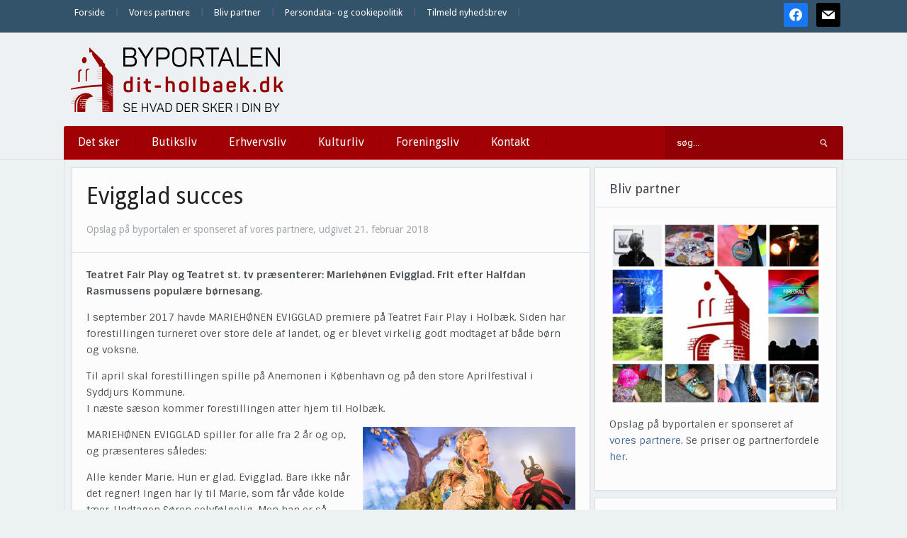

--- FILE ---
content_type: text/css
request_url: https://hb.wpmucdn.com/dit-holbaek.dk/5fb92a1f-b0f3-4d94-9e12-4c10c03f3f36.css
body_size: 8829
content:
/**handles:alpha-style**/
/*********************************************************************************************

Theme Name: Alpha
Theme URI: http://www.wpzoom.com/themes/alpha/
Version: 2.1.9
Private: true
Author: WPZOOM
Author URI: http://www.wpzoom.com
Description: Alpha is a complex magazine theme. Includes two skins: Magazine and Newspaper, which offers you two absolute different looks.
License: GNU General Public License v2.0
License URI: http://www.gnu.org/licenses/gpl-2.0.html

The PHP code portions of this WPZOOM theme are subject to the GNU General Public
License, version 2. All images, cascading style sheets, and JavaScript elements are
released under the WPZOOM Proprietary Use License below.

**********************************************************************************************

WARNING! DO NOT EDIT THIS FILE!

To make it easy to update your theme, you should not edit the styles in this file. Instead
add your styles in Customizer > Additional CSS.

**********************************************************************************************

1.  Toolbox CSS  -----------------------  All Theme Files
2.  Page Structure  --------------------  All Theme Files
3.  Header  ----------------------------  header.php
4.  Main Navigation  -------------------  header.php
5.  Homepage  --------------------------  index.php
6.  Archive Posts ----------------------  loop.php
7.  Single Articles & Pages ------------  single.php, page.php
8.  Comments  --------------------------  comments.php
9.  Sidebar & Widgets ------------------  sidebar.php
10. Footer  ----------------------------  footer.php

**********************************************************************************************/


/*********************************************************************************************

1. Toolbox CSS  -------------------------  All Theme Files

*********************************************************************************************/

/* Reset & General Styling */
article, aside, details, figcaption, figure, footer, header, hgroup, nav, section { display: block; }
html { font-size: 100%; -webkit-tap-highlight-color: rgba(0, 0, 0, 0); -webkit-text-size-adjust: 100%; -ms-text-size-adjust: 100%; }
abbr[title] { border-bottom: 1px dotted; }
b, strong { font-weight: bold; }
blockquote { margin: 1em 40px; }
dfn { font-style: italic; }
hr { border: 0; border-top: 1px solid #ccc; display: block; margin: 1em 0; padding: 0; }
mark { background: #ff0; color: #000; font-style: italic; font-weight: bold; }
pre, code, kbd, samp { font-family: monospace, monospace; _font-family: 'courier new', monospace; font-size: 1em; }
pre, code { white-space: pre; white-space: pre-wrap; word-wrap: break-word; }
q { quotes: none; }
q:before, q:after { content: ""; content: none; }
small { font-size: 85%; }
sub, sup { font-size: 75%; line-height: 0; position: relative; vertical-align: baseline; }
sup { top: -0.5em; }
sub { bottom: -0.25em; }
ul, ol { margin: 0; padding: 0; list-style-position: inside; }
ul ul, ol ol, ul ol, ol ul { margin: 0; }
dd { margin: 0 0 0 40px; }
img { border: 0; -ms-interpolation-mode: bicubic; vertical-align: middle; }
svg:not(:root) { overflow: hidden; }
figure, form { margin: 0; }
fieldset { border: 0; margin: 0; padding: 0; }
legend { border: 0; *margin-left: -7px; padding: 0; }
label { cursor: pointer; }
button, input, select, textarea { font-size: 100%; margin: 0; vertical-align: baseline; *vertical-align: middle; }
button, input { line-height: normal; *overflow: visible; }
table button, table input { *overflow: auto; }
button, input[type=button], input[type=reset], input[type=submit] { cursor: pointer; -webkit-appearance: button; }
input[type=checkbox], input[type=radio] { box-sizing: border-box; }
input[type=search] { -webkit-appearance: textfield; -moz-box-sizing: content-box; -webkit-box-sizing: content-box; box-sizing: content-box; }
input[type="search"]::-webkit-search-decoration { -webkit-appearance: none; }
button::-moz-focus-inner, input::-moz-focus-inner { border: 0; padding: 0; }
textarea { overflow: auto; vertical-align: top; resize: vertical; }
input:valid, textarea:valid {  }

table { border-collapse: collapse; border-spacing: 0; }
th { text-align: left; }
tr, th, td { padding-right: 1.625em; border-bottom: 1px solid #EAE7DE; }
td { vertical-align: top; }

/* Smart clearfix */
.clear, .cleaner { clear: both; height: 0; overflow: hidden; }
.clearfix:before, .clearfix:after { content: ""; display: table; }
.clearfix:after { clear: both; }
.clearfix { zoom: 1; }

/* Headings */
h1,h2,h3,h4,h5,h6 { margin:0; padding:0;  }
h1 { font-size: 30px; }
h2 { font-size: 26px; }
h3 { font-size: 22px; }
h4 { font-size: 18px; }
h5 { font-size: 16px; }
h6 { font-size: 14px; }

.floatleft { float: left; }
.floatright { float: right; }
.sticky, .bypostauthor {}


/* Text Selection Color */
::-moz-selection { background: #05C; color: #fff; text-shadow: none; }
::selection      { background: #05C; color: #fff; text-shadow: none; }
img::-moz-selection { background: transparent; }
img::selection      { background: transparent; }

/* Navigation */
div.navigation { text-align:center; font-size: 16px; margin:0 0 30px; }
div.navigation a { font-weight: normal; padding:0; margin: 0 8px; }
div.navigation span.current {
    background: #33536A;
    font-weight: normal;
    -moz-border-radius: 2px;
    -webkit-border-radius: 2px;
    border-radius: 2px;
    color: #fff;
    padding: 3px 7px;
}
div.navigation span.pages { margin-right: 0; display: none; }
div.navigation .alignleft, div.navigation .alignright { margin: 0; }
div.navigation .prev { margin: 0 16px 0 0; }
div.navigation .next { margin: 0 0 0 16px; }


/* Forms */
input, textarea {
    padding: 14px;
    border: 1px solid #c6c6c6;
    -moz-border-radius: 2px;
    -webkit-border-radius: 2px;
    border-radius: 2px;

    font-size: 14px;
    padding: 7px 6px;
    color: #000;
    background: #fff;
    font-family: "Roboto", Arial, "Helvetica Neue", Helvetica, sans-serif;
}

input:focus, textarea:focus {
    border-color: #999;
}

button,
input[type=button],
input[type=reset],
input[type=submit] {
    background: #33536A;
    font-weight: normal;

    color: #fff;
    font-size: 14px;
    border: 0;
    padding: 8px 15px;
    margin: 0;
    text-align: center;
    -moz-box-shadow: none;
    -webkit-box-shadow: none;
    box-shadow:none;
    display: inline;
    width: auto;
}

button:hover,
input[type=button]:hover,
input[type=reset]:hover,
input[type=submit]:hover {
    background: #222;
    cursor: pointer;
    -webkit-transition-duration: 0.2s;
    -moz-transition-duration: 0.2s;
    transition-duration: 0.2s;
}

input[type='submit']::-moz-focus-inner {
    border: 0;
    padding: 0;
}

input#s { float:left; margin:0 5px 0 0; }

/* Meta separator */
.separator {
    color: #A1A9AF;
    font-size: 11px;
    margin:0;
}

.post-meta .separator {
    margin:0 8px;
}

/*********************************************************************************************

2. Theme Essentials  -------------------------  All Theme Files

*********************************************************************************************/

body {
    background:#FCFCFC;
    font-family: 'Roboto', Arial, sans-serif;
    color: #4C5155;
    font-size: 14px;
    line-height: 1.7;
    margin: 0;
    padding: 0;
    overflow-x:hidden;
}


/* Links */
a { color: #446B9B; text-decoration:none; }
a:hover {  color:#FC494D; }

h1 a,
h2 a,
h3 a,
h4 a,
h5 a { color:#222; }

p {
    margin: 0 0 15px;
    padding: 0;
    font-family: "Sintony", Arial, sans-serif;
}

.inner-wrap {
    width: 1100px;
    margin: 0 auto;
}

.container {
    width: 1078px;
    padding:10px 10px 0;
    margin: 0 auto;
    background:#EEF1F3;
    border: 1px solid #D9E0E6;
    border-top: none;
    -webkit-border-radius: 0 0 3px 3px;
    border-radius: 0 0 3px 3px;
}

.content-wrap {
    border-top: none;
}

.header-wrap {
    padding: 10px 0 0;
}

/*********************************************************************************************

3. Header  -------------------------  header.php

*********************************************************************************************/

#header {
    border-bottom: 1px solid #D9E0E6;
    background: #EEF1F3;
}

#logo {
    float:left;
    margin: 10px 0 20px 10px;
}

#logo h1 {
    font-size: 50px;
    font-weight: bold;
    text-transform: uppercase;
}

#logo h1 a {
    color: #3A4D5A;
    text-decoration: none;
    letter-spacing: -2px;
}

#logo h1 a:hover {
    color: #33536A;
}

#logo #tagline {
    text-transform: uppercase;
    line-height: 100%;
    color: #283a4f;
}

.adv {
    float:right;
    margin: 10px 0 20px;
}

.adv_top {
    margin: 10px 0 20px;
    text-align: center;
}

.adv_slider {
    margin: 20px 0;
    text-align: center;
}

.adv_side {
    text-align: center;
    margin: 0 0 10px;
}


/*********************************************************************************************

4.  Navigation  -------------------------  header.php

*********************************************************************************************/

/* Top Menu */
#menutop {
    margin:0;
    background: #33536A;
    border-bottom: 1px solid #fff;
}

#menutop #topmenu {
    float: left;
    list-style: none;
    margin: 0;
}

#menutop .dropdown a {
    text-decoration: none;
    font-size: 13px;
}

#menutop .dropdown ul a {
    font-weight: normal;
}

#menutop .dropdown > li > a {
    padding: 10px 15px;
}

#menutop .dropdown a {
    text-shadow: none;
}

#menutop .dropdown .sub-menu li:hover > a {
    text-shadow: none;
    color: #FFF5BE;
}

#menutop #topmenu p {
    line-height: 45px;
}


/* Main Menu */
#menu {
    background: #FC494D;
    padding: 0;
    margin-bottom: -1px;
    border-bottom:1px solid #E9484C;
    -webkit-border-radius: 3px 3px 0 0;
    border-radius: 3px 3px 0 0;
}

#menu p {
    padding: 13px 25px 0;
    margin: 0;
    color: #fff;
    float: left;
}

#menu p a {
    color: #fff;
    text-decoration: underline;
}

#menu p a:hover {
    text-decoration: none;
}

.btn_menu { display:none; }

.dropdown {
    list-style: none;
}

.dropdown li {
    position: relative;
}

.dropdown > li {
    float: left;
}

.dropdown a {
    position: relative;
    text-decoration: none;
    line-height: normal;
    font-size: 14px;
    display: inline-block;
    color:#fff;
}

.dropdown a:hover {
    color:#FFF5BE;
}

#menu #mainmenu > li > a {
    padding: 13px 20px;
    margin: 0;
    font-size: 16px;
}

.dropdown > li:after {
    content: '⁞';
    font-size: 16px;
    color: rgba(0,0,0,0.2);
}

#menutop .dropdown > li:after {
    font-size: 14px;
    color: #666D83;
}

.dropdown .sf-sub-indicator {
    display: inline-block;
    text-indent: -9999em;
    vertical-align: middle;
    height: 0;
    width: 0;
    border: 3px solid transparent;
    border-top-width: 4px;
    border-top-color: #fff;
    border-bottom: 0;
    overflow: hidden;
    margin: 0 0 0 6px;
}

.dropdown > li:hover > a {
    color: #FFF5BE;
}

.dropdown  > li:hover > a.sf-with-ul {
    z-index: 100;
    padding-bottom: 19px;
    margin-bottom: -1px;
}

.dropdown .sub-menu {
    position: absolute;
    top: -999em;
    z-index: 99;
    background: #33536A;
    list-style: none;
    width: 200px;
    border-radius: 0 0 3px 3px;
    -webkit-border-radius:0 0 3px 3px;
}

#menu .dropdown .sub-menu {
    background: #FC494D;
    border:1px solid #E9484C;
    border-top: none;
    border-bottom: none;
}

.dropdown .sub-menu li {
    border-bottom: 1px dotted #666D83;
}

#menu .dropdown .sub-menu li {
    border-bottom: 1px dotted #E9484C;
}

.dropdown .sub-menu li:last-child {
    border-bottom: 0;
}

.dropdown .sub-menu a {
    color: #fff;
    padding: 12px 15px;
    font-weight: normal;
}

.dropdown .sub-menu li:hover > a {
     color:#FFF5BE;
}

.dropdown li:hover .sub-menu {
    top: auto;
}

.dropdown  .sub-menu .sub-menu {
    border-top: 0;
}

.dropdown  li:hover .sub-menu .sub-menu {
    top: 0;
    left: 200px;
}

.dropdown  .sub-menu a .sf-sub-indicator {
    display: inline-block;
    text-indent: -9999em;
    vertical-align: middle;
    height: 0;
    width: 0;
    border: 3px solid transparent;
    border-left-width: 4px;
    border-left-color: #fff;
    border-right: 0;
    overflow: hidden;
    margin: 0 0 0 6px;
}

.dropdown  .sub-menu li:hover > a .sf-sub-indicator {
    border-left-color: #fff;
}

.dropdown .current_page_item a,
.dropdown .current-cat a,
.dropdown .current-menu-item a,
.dropdown .current_page_item a,
.dropdown .current-cat a,
.dropdown .current-menu-item a,
.dropdown .current-post-parent a { font-weight: bold; }

.sf-arrows .sf-with-ul:after { content: "\f347"; display: inline-block; -webkit-font-smoothing: antialiased; font: normal 12px/16px 'dashicons'; vertical-align: top; margin: 2px 0 0 4px; }
.sf-arrows ul .sf-with-ul:after { content: "\f345"; font: normal 12px/9px 'dashicons'; float: right;  }
.sf-arrows ul li > .sf-with-ul:focus:after, .sf-arrows ul li:hover > .sf-with-ul:after, .sf-arrows ul .sfHover > .sf-with-ul:after { border-left-color: white }

/* Search Form */
#header #searchform {
    position: relative;
    float: right;
    margin:0;
    height: 47px;
    border-left:1px solid rgba(0,0,0,0.2);
}

#header #searchform #s {
    font-size: 13px;
    color: #fff;
    background: rgba(0,0,0,0.1);
    width: 195px;
    padding: 0 40px 0 15px;
    border:none;
    margin: 0;
    height: 100%;
    -webkit-border-radius: 0 3px 0px 0px;
    border-radius: 0 3px 0px 0px;
}

#header #searchform #s.placeholder { color: #a8adb6; }
#header #searchform #s::-webkit-input-placeholder { color: #a8adb6; }
#header #searchform #s:-moz-placeholder { color: #a8adb6; }
#header #searchform #s::-moz-placeholder { color: #a8adb6; }
#header #searchform #s:-ms-input-placeholder { color: #a8adb6; }

#header #searchform #searchsubmit {
    position: absolute;
    top: 1px;
    right: 1px;
    z-index: 10;
    text-indent: -9999em;
    background: transparent url('https://dit-holbaek.dk/wp-content/themes/alpha/images/search-icon.png') 8px 50% no-repeat;
    height: 46px;
    width: 40px;
    padding: 0;
    border: 0;
    overflow: hidden;
    margin: 0;
    opacity: 0.8;
    box-shadow:none;
    -moz-box-shadow:none;
    -webkit-box-shadow:none;
}

#header #searchform #searchsubmit:hover, #header #searchform #searchsubmit:focus {
    opacity: 1;
}


/* Breaking News Bar */
#news-ticker {
    background:#FC5B5E;
}

#news-ticker > div {
    width: 100%;
    height: 30px;
    padding: 10px 0 5px;
    overflow: hidden;
    font-size: 12px;
    color: #fff;
}

#news-ticker dl {
    display: block;
    margin: 0;
}

#news-ticker dt, #news-ticker dd {
    display: block;
    float: left;
    margin: 0 5px;
}

#news-ticker dt {
    background-color: #E9484C;
    color: #fff;
    -webkit-border-radius: 3px;
    border-radius: 3px;
    font-size: 10px;
    text-transform: uppercase;
    padding: 5px 10px;
}

#news-ticker dd {
    color: #fff;
    margin-right: 50px;
    padding: 2px 10px;
}

#news-ticker dd a {
    color: #fff;
}

#news-ticker dd a:hover {
    color: #FFF5BE;
}


/*********************************************************************************************

5. Homepage  -------------------------  index.php

*********************************************************************************************/


/* 4 Small Posts at the Top */
.featured-post {
    width: 240px;
    float: left;
    margin: 0 10px 10px 0;
    padding: 10px;
    font-size: 11px;
    background: #FCFCFC;
    color:#A1A9AF;
    border:1px solid #D9E0E6;
    -webkit-box-shadow: rgba(74, 95, 116, 0.08) 0 1px 3px;
    -moz-box-shadow: rgba( 74, 95, 116, .08 ) 0 1px 3px;
    box-shadow: rgba(74, 95, 116, 0.08) 0 1px 3px;
}

.featured-grid > div:last-child {
    margin-right: 0;
}

.featured-post h3 {
    font-size: 15px;
    font-weight: normal;
    line-height: 1.3;
    margin: 0 0 4px;
}

.featured-post img {
    float: left;
    margin: 0 10px 0 0;
}

.featured-post .post-content {
    overflow: hidden;
}

.featured-post p {
    margin: 0;
}



#main {
    width: 730px;
    float: left;
}

.featured-area {
    display: table; /* We need this to make sure that both columns with slider and left sidebar have equal height */
    width: 100%;
    table-layout: fixed;
    margin:0 0 10px;
}

/* Left Sidebar */
.sidebar-alt {
    display: table-cell;
    width: 200px;
    padding:0;
}

.featured-separator {
    width: 10px;
    display: table-cell;
}


/* Featured Slider */
#slider {
    position: relative;
    width: 520px;
    display: table-cell;
    vertical-align: top;
    background: #FCFCFC;
    border: 1px solid #D9E0E6;
    -webkit-box-shadow: rgba(74, 95, 116, 0.08) 0 1px 3px;
    -moz-box-shadow: rgba( 74, 95, 116, .08 ) 0 1px 3px;
    box-shadow: rgba(74, 95, 116, 0.08) 0 1px 3px;
}

#slider h3.title {
    margin:0 0 20px;
    display: block;
    border-bottom: 1px solid #D9E0E6;
    font-size: 18px;
    color: #333;
    padding: 15px 20px 10px;
    font-weight: normal;
    text-align: center;
}

#slider #slidemain {
    margin: 0 20px;
}

#slider #slidemain .slides {
    list-style: none;
    overflow: hidden;
}

#slider #slidemain .cover,
#slider #slidemain .video_cover {
    font-size: 0;
    margin: 0 0 20px;
}

#slider #slidemain .slide_content {
    line-height: 1.7;
    font-weight: 300;
    margin: 15px 0 0;
}

#slider #slidemain .slide_content p {
    margin: 0;
}

#slider #slidemain .slide_content h2 {
    font-weight: normal;
    font-size: 28px;
    line-height:1.3;
    margin: 10px 0;
    text-align: center;
}

.featured-meta {
    text-align: center;
    font-size: 12px;
    margin: 0 0 10px;
    color: #A1A9AF;
}

.featured-meta a {
    color: #A1A9AF;
}

.featured-meta a:hover {
    color: #FC494D;
}

.featured-meta span {
    margin-right: 8px;
}

.flex-container a:active,
.flexslider a:active,
.flex-container a:focus,
/*.flexslider a:focus  {outline: none;}*/
.slides,
.flex-control-nav,
.flex-direction-nav {margin: 0; padding: 0; list-style: none;}

.flexslider {margin: 0; padding: 0;}
.flexslider .slides > li {display: none; -webkit-backface-visibility: hidden;} /* Hide the slides before the JS is loaded. Avoids image jumping */


.flexslider {  position: relative; zoom: 1; }
.flex-viewport { max-height: 2000px; -webkit-transition: all 1s ease; -moz-transition: all 1s ease; -o-transition: all 1s ease; transition: all 1s ease; }
.loading .flex-viewport { max-height: 300px; }
.flexslider .slides { zoom: 1; }

.flex-control-nav { width: 100%;  background: #33536A; -webkit-border-radius: 3px;  border-radius: 3px; margin:30px 0 20px; padding: 20px 0 10px; text-align: center;}
.flex-control-nav li { margin: 0 6px; display: inline-block; zoom: 1; *display: inline;}
.flex-control-paging li a { width: 11px; height: 11px; display: block; background: #173349; cursor: pointer; text-indent: -9999px; -webkit-border-radius: 20px; -moz-border-radius: 20px; -o-border-radius: 20px; border-radius: 20px; }
.flex-control-paging li a:hover { background: #FC494D; }
.flex-control-paging li a.flex-active { background: #fff; opacity:0.8; cursor: default; }

.flex-direction-nav { list-style: none; position: absolute; width: 100%; bottom: 33px; }
.flex-direction-nav a { display: block; position: absolute; text-indent: -9999em; background: url('https://dit-holbaek.dk/wp-content/themes/alpha/images/slider-arrows.png') 10px 50% no-repeat; height: 16px; width: 22px; overflow: hidden; opacity: 0.5; -moz-transition: opacity 200ms; -webkit-transition: opacity 200ms; transition: opacity 200ms; }
.flex-direction-nav a.flex-prev { left: 0; }
.flex-direction-nav a.flex-next { right: 0; background-position: -30px 50%; }
.flex-direction-nav a:hover, #slider .flex-direction-nav a:active { opacity: 1; }



/* Featured Category Widget */
.featured-category {
    background: #FCFCFC;
    border:1px solid #D9E0E6;
    -webkit-box-shadow: rgba(74, 95, 116, 0.08) 0 1px 3px;
    -moz-box-shadow: rgba( 74, 95, 116, .08 ) 0 1px 3px;
    box-shadow: rgba(74, 95, 116, 0.08) 0 1px 3px;
    margin: 0 0 10px;
}

.featured-category h3 {
    padding:15px 20px;
    display: block;
    font-size: 16px;
    font-weight: normal;
    color:#333;
    border-bottom: 1px solid #D9E0E6;
}

.featured-category h3 a {
    background: #33536A;
    color:#fff;
    padding: 5px 10px;
    display: inline-block;
    -webkit-border-radius: 2px;
    border-radius: 2px;
}

.featured-category h3.green a { background: #009b2c; }
.featured-category h3.black a { background: #32343B; }
.featured-category h3.blue a { background: #33536A; }
.featured-category h3.pink a { background: #FC494D; }

.left-col {
    width: 300px;
    float: left;
    margin:0 -1px 0 20px;
    padding:20px 20px 20px 0;
    border-right: 1px solid #D9E0E6;
}

.left-col-content {
    line-height: 1.7;
}

.left-col h2 {
    font-size: 22px;
    line-height: 1.3;
    font-weight: normal;
    margin: 0 0 8px;
}

.featured-category .featured-meta {
    text-align: left;
}

.left-col img {
    float: left;
    margin: 0 0 10px 0;
}

.right-col {
    width: 387px;
    float: right;
    margin: 0 0 0 -1px;
    padding: 20px 0;
    font-size: 13px;
    border-left: 1px solid #D9E0E6;
}

.right-col h4 {
    font-size: 16px;
    display: block;
    font-weight: normal;
}

.right-col-content {
    overflow: hidden;
}

.right-col img {
    float: left;
    margin: 0 15px 0 0;
}

.right-col li {
    display: block;
    margin: 0 0 20px;
    padding: 0 20px 20px;
    border-bottom: 1px solid #D9E0E6;
}

.right-col li:last-child {
    border-bottom: none;
    margin:0;
    padding-bottom: 0;
}


/*********************************************************************************************

6. Archive Posts  -------------------------  loop.php

*********************************************************************************************/

.archiveposts {
    background: #FCFCFC;
    border: 1px solid #D9E0E6;
    margin: 0 0 5px;
    -webkit-box-shadow: rgba(74, 95, 116, 0.08) 0 1px 3px;
    -moz-box-shadow: rgba( 74, 95, 116, .08 ) 0 1px 3px;
    box-shadow: rgba(74, 95, 116, 0.08) 0 1px 3px;
}

.archiveposts h3.title {
    margin:0 0 20px;
    display: block;
    border-bottom: 1px solid #D9E0E6;
    font-size: 18px;
    color: #333;
    padding: 15px 20px 10px;
    font-weight: normal;
}

.archiveposts .post {
    padding: 0 20px 20px;
    border-bottom: 1px solid #D9E0E6;
    margin: 20px 0;
}

.archiveposts .post-thumb {
    float: left;
    margin: 0 20px 0 0;
}


.archiveposts h2 {
    font-size: 24px;
    margin: 0 0 15px;
    font-weight: normal;
    line-height: 1.3;
}

.archiveposts .post-content {
    overflow: hidden;
}

.archiveposts .entry {
    padding: 0;
    margin: 0;
}

.archiveposts .entry p {
    font-size:14px;
}

.archiveposts .entry :last-child {
    margin-bottom: 0;
}

.recent-meta {
    margin: 15px 0 0;
    font-size: 12px;
    color: #A1A9AF;
}

.recent-meta a {
    color: #A1A9AF;
}

.recent-meta a:hover {
    color: #FC494D;
}

.recent-meta span {
    margin-right: 8px;
}


/* Read more button */
a.more-link { margin:5px 0 0 5px; }


/*********************************************************************************************

7. Single Articles & Pages -------------------------  single.php, page.php

*********************************************************************************************/


.single-area,
.single-area-full {
    background: #FCFCFC;
    border:1px solid #D9E0E6;
    -webkit-box-shadow: rgba(74, 95, 116, 0.08) 0 1px 3px;
    -moz-box-shadow: rgba( 74, 95, 116, .08 ) 0 1px 3px;
    box-shadow: rgba(74, 95, 116, 0.08) 0 1px 3px;
}

.single-area {
    width: 730px;
    float: left;
}

/* Full-width post/page */
.single-area-full {
    width: 100%;
    float: left;
}

/* Sidebar on the Left page template */
.single-area-left {
    width: 100%;
}

.single-area-left .single-area {
    float: right;
}

.single-area-left #sidebar {
    float: left;
}


.post-wrap {
    padding: 20px;
}

.entry h1, .entry h2, .entry h3, .entry h4, .entry h5, .entry h6 {
    margin-bottom: 12px;
    line-height:1.3;
    font-weight: normal;
    color: #222;
}

.entry p {
    margin-bottom: 14px;
}

.single span.category {
    font-size: 12px;
    color: #fff;
    background-color: #33536A;
    padding: 4px 10px;
    margin: 0 0 15px;
    display:inline-block;
    -webkit-border-radius: 2px;
    border-radius: 2px;
}

.single span.category a {
    color:#fff;
}

.single span.category .separator {
    margin:0 5px;
    color:#666D83;
}

.entry .wp-block-image img,
.entry img.alignnone,
.entry img.aligncenter,
.entry img.alignleft,
.entry img.alignright,
.entry img.attachment-fullsize {
    margin-bottom: 10px;
    max-width: 100%;
    height:auto;
}

.entry ul:not(.wp-block-gallery), .entry ol { margin: 0 0 14px 14px; }
.entry li ul, .entry li ol { margin-bottom: 0; }
.entry li { list-style-position: inside; }
.entry ul li { list-style-type: square; }
.entry ol li { list-style-type: decimal; }
.entry blockquote {
    color:#8E8E8E;
    border-left: solid 3px #ececec;
    padding:0 15px;
    margin: 10px;
}

h1.title  {
    margin:0 0 15px;
    line-height:1.3;
    font-size:32px;
    font-weight:normal;
}


.post-meta {
    color: #A1A9AF;
    padding: 20px;
    border-bottom: 1px solid #D9E0E6;
}

/* Sharing buttons */
.share_box .share_btn {
    float:left;
    min-width: 120px;
}

.share_box {
    margin: 0 0 25px;
    padding: 20px 20px 0;
    color: #656565;
    border-top: 1px solid #D9E0E6;
}

.share_box h3 {
    font-size: 14px;
    line-height: 1.3;
    margin: 0 20px 0 0;
    padding: 0;
    color: #666;
    font-weight: normal;
    float:left;
}


/* Author Bio */
.post_author {
    padding:20px;
    margin:15px 0 0;
    background: #f7f8f9;
    border-top: 1px solid #D9E0E6;
    border-bottom: 1px solid #D9E0E6;
    color:#646668;
}

.post_author img {
    float:left;
    margin:0 25px 0 0;
    -webkit-border-radius: 2px;
    border-radius: 2px;
}

.post_author p {
    overflow: hidden;
    border-bottom: 1px solid #D9E0E6;
    margin: 10px 0 20px;
    padding: 0 0 20px;
    line-height: 1.8;
}

.post_author span {
    font-size:18px;
    display:block;
    margin-bottom:5px;
}

.post_author span.author_links {
    padding-left:95px;
    font-size:14px;
    color:#646668;
}

.post_author span.author_links ul li{
    display: inline;
    margin:0 10px 0 0;
    list-style: none;
}


/* Pages Navigation */
.page-link  { font-size: 16px; margin:10px 0;   }
.page-link span { font-weight: bold; }
.page-link a { font-weight: normal; padding:0; margin: 0 8px; }


/* Tags */
.tag_list { margin:10px 0; }
.tag_list .separator { margin:0 5px; }
.tags_wrap { overflow:hidden; }


/* [gallery] shortcode */
.entry .gallery .gallery-item { max-width:150px; display: -moz-inline-stack; display: inline-block; vertical-align: top; zoom: 1; *display: inline; margin: 10px; }
.entry .gallery { clear: both; margin: auto; text-align: center; }
.entry .gallery a:hover { -ms-filter: "progid:DXImageTransform.Microsoft.Alpha(Opacity=90)";filter: alpha(opacity=90); opacity: 0.6; transition: opacity .25s ease-in-out; -moz-transition: opacity .25s ease-in-out; -webkit-transition: opacity .25s ease-in-out;}
.gallery img { width:150px; height:auto; }


/* Images align */
.entry .aligncenter, div.aligncenter { display: block; clear:both; margin-left: auto; margin-right: auto; }
.alignleft, .entry .alignleft { float: left; margin-right:15px; }
.alignright, .entry .alignright { float: right; margin-left:15px; }


/* Caption for images */
.entry .wp-caption { width:auto; text-align:center; }
.entry .wp-caption img { background:none; margin:0; border:0 none; max-width:100%; width:auto; height:auto;}
.entry .wp-caption-text, .gallery-caption { color:#A7A3A3; font-size:11px; margin:0; padding:4px 0 0; text-align:center; }
.entry .wp-caption.aligncenter { margin:0 auto 15px; }

img.wp-smiley { border: none; padding: 0; }

.thumbnails { clear: both; float: left; font-size: 11px; line-height: 1.6em;  }
.thumbnails img { height: 100px; margin:0 20px 15px 0; width: 100px; }
.thumbnails .active img { border:3px solid #FFCB65; }


/* Template: Archives */
.post-wrap .col_arch { float: left; width: 100%; margin: 10px 0; border-bottom: 1px solid #ececec; padding-bottom: 15px; }
.post-wrap .col_arch .left { display:block; font-size: 16px; }
.post-wrap .col_arch .right { float: left; margin-top:12px; }
.post-wrap .col_arch .right ul {margin-left:0; }
.post-wrap .col_arch .right ul li a { font-weight: normal; }
.post-wrap .col_arch .right ul li { width: 30%; float: left; margin: 0 10px 5px 0; list-style-type: none; }
.post-wrap .col_arch:last-child { border-bottom:none; }


/*********************************************************************************************

8. Comments  -------------------------  comments.php

*********************************************************************************************/

#comments { clear: both; }
#comments h3 { font-size: 22px; line-height: 1.3; margin:0 0 20px; padding: 0; color:#222; font-weight: normal; }

#comments .navigation { padding: 0 0 18px 0; }
.commentlist { list-style: none; padding:0 0 20px; margin:0 0 20px; border-bottom: 1px solid #D9E0E6; }
.commentlist li.comment { border-bottom: 1px solid #D9E0E6;  line-height: 1.7; margin: 0 0 24px 0; padding: 0 0 0 76px; position: relative; }
.commentlist li:last-child { border-bottom: none; margin-bottom: 0; }
#comments .comment-body ul, #comments .comment-body ol { margin-bottom: 18px; }
#comments .comment-body p:last-child { margin-bottom: 6px; }
#comments .comment-body blockquote p:last-child { margin-bottom: 24px; }
.commentlist ol { list-style: decimal; }
.commentlist .avatar { position: absolute; top: 4px; left: 0; -webkit-border-radius: 2px; border-radius: 2px; }
.comment-author { margin-bottom:3px; }
.comment-author cite { color: #B1B1B1; font-weight: normal; font-style:normal; font-size:18px; }
.comment-author .says {  display:none; }
.comment-meta { font-size: 12px; color:#a7a7b3; margin: 0 0 10px; }
.comment-meta a:link, .comment-meta a:visited { color: #a7a7b3; text-decoration: none; }
.comment-meta a:active, .comment-meta a:hover { color: #333; }
.reply { font-size: 12px; padding: 0 0 24px 0; }
.commentlist .children { list-style: none; margin: 0; }
.commentlist .children li { border: none; margin: 0; }
.nopassword, .nocomments { display: none; }
#comments .pingback { border-bottom: 1px solid #eee; margin-bottom: 18px; padding-bottom: 18px; }
.commentlist li.comment+li.pingback { margin-top: -6px; }
#comments .pingback p { color: #888; display: block; font-size: 12px; line-height: 18px; margin: 0; }
#comments .pingback .url { font-size: 13px; font-style: italic; }
.comment-notes { display:none; }

/* Comments form */
#respond { padding-bottom: 40px;  }
#respond .form-allowed-tags { display:none; }
#formLabels { float: left; }
#main #formLabels p { float: left; display: inline; margin: 0 0 14px; width: 100%; color: #8B8B8B; }
#formLabels p label { font-size: 13px; color: #969696; }
#respond .form_fields p .required_lab { margin-left:10px; color:#a7a7b3;}
#formLabels p.last { margin-right: 0; }
#respond textarea {  height: 145px;  }
#respond input[type="text"], #respond textarea { width: 70%;  -webkit-box-sizing: border-box; -moz-box-sizing: border-box; box-sizing: border-box; }
#respond input[type="text"] { width: 40%; }
#respond #submit { float:left; width: auto; }
#respond ::-webkit-input-placeholder { color: #999; }
#respond :-moz-placeholder { color: #999; }
#respond :-ms-input-placeholder { color: #999; }
#respond #formContent { margin: 7px 0; float: right; }

#cancel-comment-reply-link { font-size: 12px; font-weight: normal; line-height: 18px; }

.comment-list li #respond p { margin-left: 0; }
#comments .commentlist li #respond h3 { background:none; margin-top:0;}
#comments .commentlist li #respond  { border-top:none; padding-bottom: 80px; }
#trackbacks { float: left; width: 100%; }
#trackbacks ol { padding: 10px 0; }
#trackbacks li { list-style-type: decimal; padding: 5px 0 5px 15px; }

#respond .comment-form-cookies-consent label { display: inline !important; margin-left: 10px; text-transform: none; font-family: inherit; font-size: 14px;}

/*********************************************************************************************

9. Sidebar & Widgets -------------------------  sidebar.php

*********************************************************************************************/

#sidebar {
    float: right;
    width: 340px;
    padding: 0;
}

.widget {
    padding: 0;
    width:100%;
    background: #FCFCFC;
    border:1px solid #D9E0E6;
    -webkit-box-shadow: rgba(74, 95, 116, 0.08) 0 1px 3px;
    -moz-box-shadow: rgba( 74, 95, 116, .08 ) 0 1px 3px;
    box-shadow: rgba(74, 95, 116, 0.08) 0 1px 3px;
    margin: 0 0 10px;
}

#sidebar > div:last-child,
.sidebar-alt > div:last-child {
    margin: 0;
    padding: 0;
}

.widget-content {
    padding: 0 20px 20px;
}

.widget h3.title {
    margin:0 0 20px;
    display: block;
    border-bottom: 1px solid #D9E0E6;
    font-size: 18px;
    color: #3E454C;
    padding: 15px 20px 10px;
    font-weight: normal;
}

.widget ul { clear: both; margin: 0; }
.widget li { list-style-type: none; margin-bottom: 5px;}
.widget ul ul { margin: 0; padding: 0; border-top: none; }
.widget ul ul li { border: none; }


/* Category Widget */
.widget_categories ul li { color: #8B8A8A; text-align: right; font-weight: normal; padding: 2px 0; clear: both; }
.widget_categories ul li li { padding-left:15px; }
.widget_categories ul li a { text-align: left; float: left; }


/* Recent Comments */
.recent-comments-list .avatar { margin-right: 10px; float: left; -webkit-border-radius: 2px; border-radius: 2px; }
.recent-comments-list li { margin:0 0 10px; font-size: 12px; }
.recent-comments-list li:last-child { margin:0; }


/* Recent Posts  */
.widget .feature-posts-list br {display: none;}
.widget .feature-posts-list img { margin: 0 10px 10px 0; float: left; -webkit-border-radius: 2px; border-radius: 2px;}
.widget .feature-posts-list small { font-size: 12px;  margin: 2px 0 4px; display: block; color:#A1A9AF; }
.widget .feature-posts-list .post-excerpt { display: block;}
.widget .feature-posts-list li { padding:0; margin:0 0 20px; }
.widget .feature-posts-list li:last-child { margin:0; }


/* Featured Category widget  */
#sidebar .left-col {
    width: auto;
    float: none;
    margin:0 0 20px;
    padding:20px 20px 0;
    border-bottom: 1px solid #D9E0E6;
    border-right: none;
}

#sidebar .right-col {
    width: auto;
    float: none;
    margin: 0;
    padding: 0 0 20px;
    border-left: none;
}


/* Twitter widget */
.zoom-twitter-widget li { margin: 0 0 10px; padding: 0 0 10px; border-bottom:1px solid #E5E5E5; display: block; }
.zoom-twitter-widget li a { font-weight: normal; }
.zoom-twitter-widget time { display: block;  margin:7px 0 0;  font-size: 12px; font-style: italic; }
.zoom-twitter-widget .follow-user { margin: 0; padding: 5px 0; }


/* Popular Posts Widget */
.popular-news .comments { font-size: 12px; display: block; color:#A1A9AF; }
.popular-news li { padding: 0 0 6px; }
.popular-news li:last-child { padding: 0; }


/* Tag cloud Widget */
.widget_tag_cloud div a { padding: 0 3px; }


/* Calendar widget */
#wp-calendar {width: 100%; }
#wp-calendar caption { text-align: right; font-weight:bold;  font-size: 12px; margin-top: 10px; margin-bottom: 15px; }
#wp-calendar thead { font-size: 10px; }
#wp-calendar thead th { padding-bottom: 10px; }
#wp-calendar tbody { color: #aaa; }
#wp-calendar tbody td { background: #EFEEEE; text-align: center; padding:8px;}
#wp-calendar tbody td:hover { background: #E8E8E8; }
#wp-calendar tbody .pad { background: none; }
#wp-calendar tfoot #next { font-size: 10px; text-transform: uppercase; text-align: right; }
#wp-calendar tfoot #prev { font-size: 10px; text-transform: uppercase; padding-top: 10px; }


/* Header Social Icons */
#navsocial .widget { margin: 0; border:none; padding:0; background: none; box-shadow: none;}
#navsocial .widget ul{ margin: 0; }
#navsocial { float:right; margin:0; padding: 0 0 4px }
#navsocial h3 { display: none; }
#navsocial .zoom-social-icons-list .socicon { padding: 5px; }
#navsocial .socicon { font-size: 1em; }



/* Video Widget */
#recent-videos li { margin-bottom: 0; }
#recent-videos h4 { font-weight: normal; margin: 10px 0 0; }
#recent-videos .flex-control-nav { margin: 15px 0 0; padding: 15px 0 5px; }
#recent-videos .flex-direction-nav { bottom: 29px; }
.widget .see-all { float: right; font-size: 12px; color: #446B9B; margin: 3px 0 0; }
.widget .see-all:hover { color: #FC494D; }


/* Tabbed Widget */
.tabbertabs { border: none !important; box-shadow:none; background: none;}
.tabberlive .tabbertabhide { display: none; }
.tabberlive h3 { display: none; }
ul.tabbernav { background:#EEF1F3; display:block; list-style: none; margin:2px 0 0; padding:6px 0; }
ul.tabbernav li:first-child { border-left:1px solid #D9E0E6; -webkit-border-radius: 3px 0 0 0; border-radius: 3px 0 0 0;}
ul.tabbernav li:last-child {border-right-style:solid; -webkit-border-radius: 0 3px 0 0; border-radius: 0 3px 0 0; }
ul.tabbernav li { background: #FCFCFC; border-right: 1px dotted #D9E0E6; border-top: 1px solid #D9E0E6; display: inline;  overflow:hidden; padding:8px 10px; position:relative; }
ul.tabbernav li a { text-decoration: none;  color:#333; }
ul.tabbernav li.tabberactive { border-color:#33536A; background: #33536A;  }
ul.tabbernav li.tabberactive a { color: #fff; }
.tabberlive .tabbertab {
    padding: 20px;
    background: #FCFCFC;
    border:1px solid #D9E0E6;
    -webkit-box-shadow: rgba(74, 95, 116, 0.08) 0 1px 3px;
    -moz-box-shadow: rgba( 74, 95, 116, .08 ) 0 1px 3px;
    box-shadow: rgba(74, 95, 116, 0.08) 0 1px 3px;
 }
.tabbertab h2.widgettitle { display: none; }


/*********************************************************************************************

10. Footer  -------------------------  footer.php

*********************************************************************************************/

#footer {
    padding: 10px 0 0;
}

#footer div.column {
    float: left;
    display: inline;
    margin-right: 12px;
    width: 260px;
}

#footer div.last { margin-right: 0;}

#copyright .inner-wrap { padding: 15px 15px 25px; }
#copyright span { float: right; }